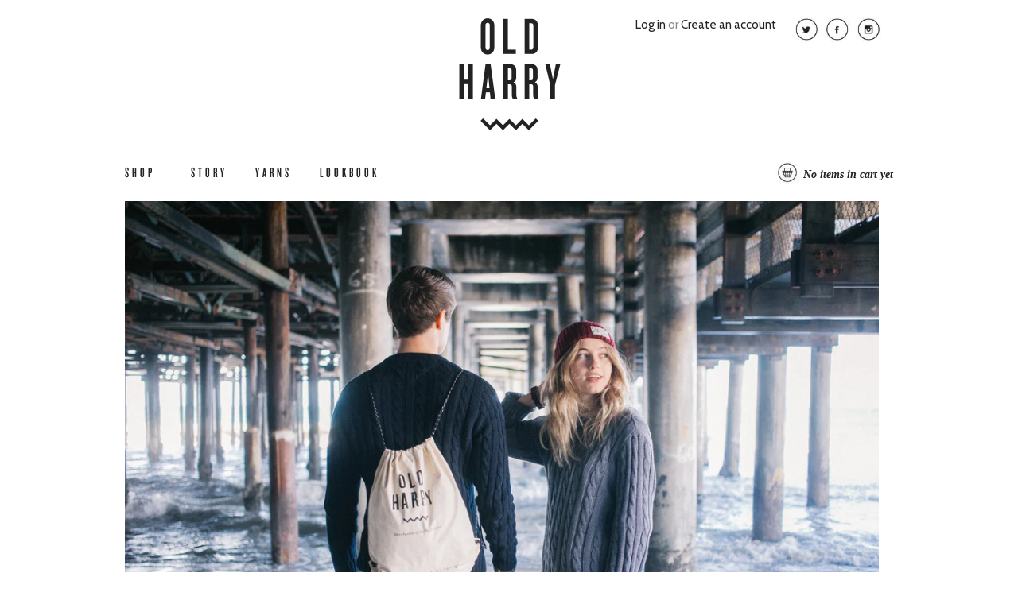

--- FILE ---
content_type: text/html; charset=utf-8
request_url: https://www.oldharry.com/pages/lookbook-cableknit-range
body_size: 12335
content:
<!doctype html>
<!--[if lt IE 7]><html class="no-js ie6 oldie" lang="en"><![endif]-->
<!--[if IE 7]><html class="no-js ie7 oldie" lang="en"><![endif]-->
<!--[if IE 8]><html class="no-js ie8 oldie" lang="en"><![endif]-->
<!--[if gt IE 8]><!--><html class="no-js" lang="en"><!--<![endif]-->
<head>
  

  
<noscript>
 <img height="1" width="1" 
src="https://www.facebook.com/tr?id=1476894709302405&ev=PageView
&noscript=1"/>
</noscript>


  
  <link rel="shortcut icon" href="//www.oldharry.com/cdn/shop/t/2/assets/favicon.png?v=174657406913442222571498123208" type="image/png" />
  

  <meta charset="utf-8" />
  <!--[if IE]><meta http-equiv='X-UA-Compatible' content='IE=edge,chrome=1' /><![endif]-->

  <title>
  Lookbook Cableknit Range &ndash; Old Harry
  </title>

  
  <meta name="description" content="" />
  

  <meta name="viewport" content="width=device-width, initial-scale=1.0" />

  <link rel="canonical" href="https://www.oldharry.com/pages/lookbook-cableknit-range" />

  


  <meta property="og:type" content="website" />
  <meta property="og:title" content="Lookbook Cableknit Range" />
  
    <meta property="og:image" content="http://cdn.shopify.com/s/files/1/0908/2096/t/1/assets/slideshow_3.jpg?1434493809848815366" />
    <meta property="og:image:secure_url" content="https://cdn.shopify.com/s/files/1/0908/2096/t/1/assets/slideshow_3.jpg?1434493809848815366" />
	<meta property="og:image:width" content="966">
	<meta property="og:image:height" content="569">
  



<meta property="og:description" content="" />

<meta property="og:url" content="https://www.oldharry.com/pages/lookbook-cableknit-range" />
<meta property="og:site_name" content="Old Harry" />

  


<meta name="twitter:card" content="summary">

  <meta name="twitter:site" content="@oldharry">



  <link rel="stylesheet" href="//maxcdn.bootstrapcdn.com/font-awesome/4.3.0/css/font-awesome.min.css">

  <link href="//www.oldharry.com/cdn/shop/t/2/assets/styles.scss.css?v=177208737699499226611674765539" rel="stylesheet" type="text/css" media="all" />
  <link href="//www.oldharry.com/cdn/shop/t/2/assets/hubbox.scss.css?v=6248536457935813031539255254" rel="stylesheet" type="text/css" media="all" />
  <link href="//www.oldharry.com/cdn/shop/t/2/assets/social-buttons.scss.css?v=85045404701480016991679661791" rel="stylesheet" type="text/css" media="all" />
  <link href="//www.oldharry.com/cdn/shop/t/2/assets/bootstrap.css?v=78874861407191046741498123206" rel="stylesheet" type="text/css" media="all" />
  <link href="//www.oldharry.com/cdn/shop/t/2/assets/custom.css?v=5669586350792944021563253226" rel="stylesheet" type="text/css" media="all" />

  
  <link rel="stylesheet" type="text/css" href="//fonts.googleapis.com/css?family=Cabin:300,400,700">
  
  
  <link rel="stylesheet" type="text/css" href="//fonts.googleapis.com/css?family=Josefin+Sans:300,400,700">
  
  <script src="//www.oldharry.com/cdn/shop/t/2/assets/html5shiv.js?v=107268875627107148941498123211" type="text/javascript"></script>
  
  <script>window.performance && window.performance.mark && window.performance.mark('shopify.content_for_header.start');</script><meta id="shopify-digital-wallet" name="shopify-digital-wallet" content="/9082096/digital_wallets/dialog">
<meta name="shopify-checkout-api-token" content="09e0e6c616c55b9c4a20f3c12d9b5224">
<meta id="in-context-paypal-metadata" data-shop-id="9082096" data-venmo-supported="false" data-environment="production" data-locale="en_US" data-paypal-v4="true" data-currency="GBP">
<script async="async" src="/checkouts/internal/preloads.js?locale=en-GB"></script>
<link rel="preconnect" href="https://shop.app" crossorigin="anonymous">
<script async="async" src="https://shop.app/checkouts/internal/preloads.js?locale=en-GB&shop_id=9082096" crossorigin="anonymous"></script>
<script id="apple-pay-shop-capabilities" type="application/json">{"shopId":9082096,"countryCode":"GB","currencyCode":"GBP","merchantCapabilities":["supports3DS"],"merchantId":"gid:\/\/shopify\/Shop\/9082096","merchantName":"Old Harry","requiredBillingContactFields":["postalAddress","email","phone"],"requiredShippingContactFields":["postalAddress","email","phone"],"shippingType":"shipping","supportedNetworks":["visa","maestro","masterCard","amex","discover","elo"],"total":{"type":"pending","label":"Old Harry","amount":"1.00"},"shopifyPaymentsEnabled":true,"supportsSubscriptions":true}</script>
<script id="shopify-features" type="application/json">{"accessToken":"09e0e6c616c55b9c4a20f3c12d9b5224","betas":["rich-media-storefront-analytics"],"domain":"www.oldharry.com","predictiveSearch":true,"shopId":9082096,"locale":"en"}</script>
<script>var Shopify = Shopify || {};
Shopify.shop = "old-harry.myshopify.com";
Shopify.locale = "en";
Shopify.currency = {"active":"GBP","rate":"1.0"};
Shopify.country = "GB";
Shopify.theme = {"name":"Launchpad-star - HubBox Jun 2017","id":176464270,"schema_name":null,"schema_version":null,"theme_store_id":null,"role":"main"};
Shopify.theme.handle = "null";
Shopify.theme.style = {"id":null,"handle":null};
Shopify.cdnHost = "www.oldharry.com/cdn";
Shopify.routes = Shopify.routes || {};
Shopify.routes.root = "/";</script>
<script type="module">!function(o){(o.Shopify=o.Shopify||{}).modules=!0}(window);</script>
<script>!function(o){function n(){var o=[];function n(){o.push(Array.prototype.slice.apply(arguments))}return n.q=o,n}var t=o.Shopify=o.Shopify||{};t.loadFeatures=n(),t.autoloadFeatures=n()}(window);</script>
<script>
  window.ShopifyPay = window.ShopifyPay || {};
  window.ShopifyPay.apiHost = "shop.app\/pay";
  window.ShopifyPay.redirectState = null;
</script>
<script id="shop-js-analytics" type="application/json">{"pageType":"page"}</script>
<script defer="defer" async type="module" src="//www.oldharry.com/cdn/shopifycloud/shop-js/modules/v2/client.init-shop-cart-sync_BdyHc3Nr.en.esm.js"></script>
<script defer="defer" async type="module" src="//www.oldharry.com/cdn/shopifycloud/shop-js/modules/v2/chunk.common_Daul8nwZ.esm.js"></script>
<script type="module">
  await import("//www.oldharry.com/cdn/shopifycloud/shop-js/modules/v2/client.init-shop-cart-sync_BdyHc3Nr.en.esm.js");
await import("//www.oldharry.com/cdn/shopifycloud/shop-js/modules/v2/chunk.common_Daul8nwZ.esm.js");

  window.Shopify.SignInWithShop?.initShopCartSync?.({"fedCMEnabled":true,"windoidEnabled":true});

</script>
<script>
  window.Shopify = window.Shopify || {};
  if (!window.Shopify.featureAssets) window.Shopify.featureAssets = {};
  window.Shopify.featureAssets['shop-js'] = {"shop-cart-sync":["modules/v2/client.shop-cart-sync_QYOiDySF.en.esm.js","modules/v2/chunk.common_Daul8nwZ.esm.js"],"init-fed-cm":["modules/v2/client.init-fed-cm_DchLp9rc.en.esm.js","modules/v2/chunk.common_Daul8nwZ.esm.js"],"shop-button":["modules/v2/client.shop-button_OV7bAJc5.en.esm.js","modules/v2/chunk.common_Daul8nwZ.esm.js"],"init-windoid":["modules/v2/client.init-windoid_DwxFKQ8e.en.esm.js","modules/v2/chunk.common_Daul8nwZ.esm.js"],"shop-cash-offers":["modules/v2/client.shop-cash-offers_DWtL6Bq3.en.esm.js","modules/v2/chunk.common_Daul8nwZ.esm.js","modules/v2/chunk.modal_CQq8HTM6.esm.js"],"shop-toast-manager":["modules/v2/client.shop-toast-manager_CX9r1SjA.en.esm.js","modules/v2/chunk.common_Daul8nwZ.esm.js"],"init-shop-email-lookup-coordinator":["modules/v2/client.init-shop-email-lookup-coordinator_UhKnw74l.en.esm.js","modules/v2/chunk.common_Daul8nwZ.esm.js"],"pay-button":["modules/v2/client.pay-button_DzxNnLDY.en.esm.js","modules/v2/chunk.common_Daul8nwZ.esm.js"],"avatar":["modules/v2/client.avatar_BTnouDA3.en.esm.js"],"init-shop-cart-sync":["modules/v2/client.init-shop-cart-sync_BdyHc3Nr.en.esm.js","modules/v2/chunk.common_Daul8nwZ.esm.js"],"shop-login-button":["modules/v2/client.shop-login-button_D8B466_1.en.esm.js","modules/v2/chunk.common_Daul8nwZ.esm.js","modules/v2/chunk.modal_CQq8HTM6.esm.js"],"init-customer-accounts-sign-up":["modules/v2/client.init-customer-accounts-sign-up_C8fpPm4i.en.esm.js","modules/v2/client.shop-login-button_D8B466_1.en.esm.js","modules/v2/chunk.common_Daul8nwZ.esm.js","modules/v2/chunk.modal_CQq8HTM6.esm.js"],"init-shop-for-new-customer-accounts":["modules/v2/client.init-shop-for-new-customer-accounts_CVTO0Ztu.en.esm.js","modules/v2/client.shop-login-button_D8B466_1.en.esm.js","modules/v2/chunk.common_Daul8nwZ.esm.js","modules/v2/chunk.modal_CQq8HTM6.esm.js"],"init-customer-accounts":["modules/v2/client.init-customer-accounts_dRgKMfrE.en.esm.js","modules/v2/client.shop-login-button_D8B466_1.en.esm.js","modules/v2/chunk.common_Daul8nwZ.esm.js","modules/v2/chunk.modal_CQq8HTM6.esm.js"],"shop-follow-button":["modules/v2/client.shop-follow-button_CkZpjEct.en.esm.js","modules/v2/chunk.common_Daul8nwZ.esm.js","modules/v2/chunk.modal_CQq8HTM6.esm.js"],"lead-capture":["modules/v2/client.lead-capture_BntHBhfp.en.esm.js","modules/v2/chunk.common_Daul8nwZ.esm.js","modules/v2/chunk.modal_CQq8HTM6.esm.js"],"checkout-modal":["modules/v2/client.checkout-modal_CfxcYbTm.en.esm.js","modules/v2/chunk.common_Daul8nwZ.esm.js","modules/v2/chunk.modal_CQq8HTM6.esm.js"],"shop-login":["modules/v2/client.shop-login_Da4GZ2H6.en.esm.js","modules/v2/chunk.common_Daul8nwZ.esm.js","modules/v2/chunk.modal_CQq8HTM6.esm.js"],"payment-terms":["modules/v2/client.payment-terms_MV4M3zvL.en.esm.js","modules/v2/chunk.common_Daul8nwZ.esm.js","modules/v2/chunk.modal_CQq8HTM6.esm.js"]};
</script>
<script>(function() {
  var isLoaded = false;
  function asyncLoad() {
    if (isLoaded) return;
    isLoaded = true;
    var urls = ["https:\/\/happy-customers.credibly-app.com\/shopify\/script.js?shop=old-harry.myshopify.com","https:\/\/chimpstatic.com\/mcjs-connected\/js\/users\/f0028dc941885dfcdb6c5a1c8\/ba955a7618af8e5a354bc8108.js?shop=old-harry.myshopify.com"];
    for (var i = 0; i < urls.length; i++) {
      var s = document.createElement('script');
      s.type = 'text/javascript';
      s.async = true;
      s.src = urls[i];
      var x = document.getElementsByTagName('script')[0];
      x.parentNode.insertBefore(s, x);
    }
  };
  if(window.attachEvent) {
    window.attachEvent('onload', asyncLoad);
  } else {
    window.addEventListener('load', asyncLoad, false);
  }
})();</script>
<script id="__st">var __st={"a":9082096,"offset":0,"reqid":"d22e9f9b-69d6-4273-9b8e-f4518f4b1551-1769007303","pageurl":"www.oldharry.com\/pages\/lookbook-cableknit-range","s":"pages-1021345806","u":"7d2099b4f89f","p":"page","rtyp":"page","rid":1021345806};</script>
<script>window.ShopifyPaypalV4VisibilityTracking = true;</script>
<script id="captcha-bootstrap">!function(){'use strict';const t='contact',e='account',n='new_comment',o=[[t,t],['blogs',n],['comments',n],[t,'customer']],c=[[e,'customer_login'],[e,'guest_login'],[e,'recover_customer_password'],[e,'create_customer']],r=t=>t.map((([t,e])=>`form[action*='/${t}']:not([data-nocaptcha='true']) input[name='form_type'][value='${e}']`)).join(','),a=t=>()=>t?[...document.querySelectorAll(t)].map((t=>t.form)):[];function s(){const t=[...o],e=r(t);return a(e)}const i='password',u='form_key',d=['recaptcha-v3-token','g-recaptcha-response','h-captcha-response',i],f=()=>{try{return window.sessionStorage}catch{return}},m='__shopify_v',_=t=>t.elements[u];function p(t,e,n=!1){try{const o=window.sessionStorage,c=JSON.parse(o.getItem(e)),{data:r}=function(t){const{data:e,action:n}=t;return t[m]||n?{data:e,action:n}:{data:t,action:n}}(c);for(const[e,n]of Object.entries(r))t.elements[e]&&(t.elements[e].value=n);n&&o.removeItem(e)}catch(o){console.error('form repopulation failed',{error:o})}}const l='form_type',E='cptcha';function T(t){t.dataset[E]=!0}const w=window,h=w.document,L='Shopify',v='ce_forms',y='captcha';let A=!1;((t,e)=>{const n=(g='f06e6c50-85a8-45c8-87d0-21a2b65856fe',I='https://cdn.shopify.com/shopifycloud/storefront-forms-hcaptcha/ce_storefront_forms_captcha_hcaptcha.v1.5.2.iife.js',D={infoText:'Protected by hCaptcha',privacyText:'Privacy',termsText:'Terms'},(t,e,n)=>{const o=w[L][v],c=o.bindForm;if(c)return c(t,g,e,D).then(n);var r;o.q.push([[t,g,e,D],n]),r=I,A||(h.body.append(Object.assign(h.createElement('script'),{id:'captcha-provider',async:!0,src:r})),A=!0)});var g,I,D;w[L]=w[L]||{},w[L][v]=w[L][v]||{},w[L][v].q=[],w[L][y]=w[L][y]||{},w[L][y].protect=function(t,e){n(t,void 0,e),T(t)},Object.freeze(w[L][y]),function(t,e,n,w,h,L){const[v,y,A,g]=function(t,e,n){const i=e?o:[],u=t?c:[],d=[...i,...u],f=r(d),m=r(i),_=r(d.filter((([t,e])=>n.includes(e))));return[a(f),a(m),a(_),s()]}(w,h,L),I=t=>{const e=t.target;return e instanceof HTMLFormElement?e:e&&e.form},D=t=>v().includes(t);t.addEventListener('submit',(t=>{const e=I(t);if(!e)return;const n=D(e)&&!e.dataset.hcaptchaBound&&!e.dataset.recaptchaBound,o=_(e),c=g().includes(e)&&(!o||!o.value);(n||c)&&t.preventDefault(),c&&!n&&(function(t){try{if(!f())return;!function(t){const e=f();if(!e)return;const n=_(t);if(!n)return;const o=n.value;o&&e.removeItem(o)}(t);const e=Array.from(Array(32),(()=>Math.random().toString(36)[2])).join('');!function(t,e){_(t)||t.append(Object.assign(document.createElement('input'),{type:'hidden',name:u})),t.elements[u].value=e}(t,e),function(t,e){const n=f();if(!n)return;const o=[...t.querySelectorAll(`input[type='${i}']`)].map((({name:t})=>t)),c=[...d,...o],r={};for(const[a,s]of new FormData(t).entries())c.includes(a)||(r[a]=s);n.setItem(e,JSON.stringify({[m]:1,action:t.action,data:r}))}(t,e)}catch(e){console.error('failed to persist form',e)}}(e),e.submit())}));const S=(t,e)=>{t&&!t.dataset[E]&&(n(t,e.some((e=>e===t))),T(t))};for(const o of['focusin','change'])t.addEventListener(o,(t=>{const e=I(t);D(e)&&S(e,y())}));const B=e.get('form_key'),M=e.get(l),P=B&&M;t.addEventListener('DOMContentLoaded',(()=>{const t=y();if(P)for(const e of t)e.elements[l].value===M&&p(e,B);[...new Set([...A(),...v().filter((t=>'true'===t.dataset.shopifyCaptcha))])].forEach((e=>S(e,t)))}))}(h,new URLSearchParams(w.location.search),n,t,e,['guest_login'])})(!0,!0)}();</script>
<script integrity="sha256-4kQ18oKyAcykRKYeNunJcIwy7WH5gtpwJnB7kiuLZ1E=" data-source-attribution="shopify.loadfeatures" defer="defer" src="//www.oldharry.com/cdn/shopifycloud/storefront/assets/storefront/load_feature-a0a9edcb.js" crossorigin="anonymous"></script>
<script crossorigin="anonymous" defer="defer" src="//www.oldharry.com/cdn/shopifycloud/storefront/assets/shopify_pay/storefront-65b4c6d7.js?v=20250812"></script>
<script data-source-attribution="shopify.dynamic_checkout.dynamic.init">var Shopify=Shopify||{};Shopify.PaymentButton=Shopify.PaymentButton||{isStorefrontPortableWallets:!0,init:function(){window.Shopify.PaymentButton.init=function(){};var t=document.createElement("script");t.src="https://www.oldharry.com/cdn/shopifycloud/portable-wallets/latest/portable-wallets.en.js",t.type="module",document.head.appendChild(t)}};
</script>
<script data-source-attribution="shopify.dynamic_checkout.buyer_consent">
  function portableWalletsHideBuyerConsent(e){var t=document.getElementById("shopify-buyer-consent"),n=document.getElementById("shopify-subscription-policy-button");t&&n&&(t.classList.add("hidden"),t.setAttribute("aria-hidden","true"),n.removeEventListener("click",e))}function portableWalletsShowBuyerConsent(e){var t=document.getElementById("shopify-buyer-consent"),n=document.getElementById("shopify-subscription-policy-button");t&&n&&(t.classList.remove("hidden"),t.removeAttribute("aria-hidden"),n.addEventListener("click",e))}window.Shopify?.PaymentButton&&(window.Shopify.PaymentButton.hideBuyerConsent=portableWalletsHideBuyerConsent,window.Shopify.PaymentButton.showBuyerConsent=portableWalletsShowBuyerConsent);
</script>
<script data-source-attribution="shopify.dynamic_checkout.cart.bootstrap">document.addEventListener("DOMContentLoaded",(function(){function t(){return document.querySelector("shopify-accelerated-checkout-cart, shopify-accelerated-checkout")}if(t())Shopify.PaymentButton.init();else{new MutationObserver((function(e,n){t()&&(Shopify.PaymentButton.init(),n.disconnect())})).observe(document.body,{childList:!0,subtree:!0})}}));
</script>
<link id="shopify-accelerated-checkout-styles" rel="stylesheet" media="screen" href="https://www.oldharry.com/cdn/shopifycloud/portable-wallets/latest/accelerated-checkout-backwards-compat.css" crossorigin="anonymous">
<style id="shopify-accelerated-checkout-cart">
        #shopify-buyer-consent {
  margin-top: 1em;
  display: inline-block;
  width: 100%;
}

#shopify-buyer-consent.hidden {
  display: none;
}

#shopify-subscription-policy-button {
  background: none;
  border: none;
  padding: 0;
  text-decoration: underline;
  font-size: inherit;
  cursor: pointer;
}

#shopify-subscription-policy-button::before {
  box-shadow: none;
}

      </style>

<script>window.performance && window.performance.mark && window.performance.mark('shopify.content_for_header.end');</script>

  <script src="//ajax.googleapis.com/ajax/libs/jquery/1.9.1/jquery.min.js" type="text/javascript"></script>
  <script src="//www.oldharry.com/cdn/shop/t/2/assets/jquery.accordion.js?v=60453118793678427461498123215" type="text/javascript"></script>

  <script src="//www.oldharry.com/cdn/shopifycloud/storefront/assets/themes_support/option_selection-b017cd28.js" type="text/javascript"></script>
  <script src="//www.oldharry.com/cdn/shopifycloud/storefront/assets/themes_support/api.jquery-7ab1a3a4.js" type="text/javascript"></script>

  
  
  <script src="//www.oldharry.com/cdn/shop/t/2/assets/scripts.js?v=611401283927421951515650267" type="text/javascript"></script>
  <script src="//www.oldharry.com/cdn/shop/t/2/assets/social-buttons.js?v=11321258142971877191498123239" type="text/javascript"></script>
  <link href="//www.oldharry.com/cdn/shop/t/2/assets/styles.css?v=65970883677950777751679661790" rel="stylesheet" type="text/css" media="all" />
  <link href="//www.oldharry.com/cdn/shop/t/2/assets/jquery.accordion.css?v=105539989833592916551498123215" rel="stylesheet" type="text/css" media="all" />
  
  <link href="//www.oldharry.com/cdn/shop/t/2/assets/responsive-tables.css?v=84796580273396579011498123227" rel="stylesheet" type="text/css" media="all" />
  <script src="//www.oldharry.com/cdn/shop/t/2/assets/responsive-tables.js?v=54115521419606627061498123227" type="text/javascript"></script>
  
  <script src="//www.oldharry.com/cdn/shop/t/2/assets/video.js?v=99603965164357082201498123237" type="text/javascript"></script>
  <!--<script src="//www.oldharry.com/cdn/shop/t/2/assets/jquery-ui.min.js?v=63194993587981577831498123214" type="text/javascript"></script>-->
  <script src="//www.oldharry.com/cdn/shop/t/2/assets/imagesloaded.js?v=126058648844957852031498123213" type="text/javascript"></script>
  <script src="//www.oldharry.com/cdn/shop/t/2/assets/bigvideo.js?v=171548234870922893251498123206" type="text/javascript"></script>
  
  
  <link href="//www.oldharry.com/cdn/shop/t/2/assets/video-js.css?v=2063769538982377701498123236" rel="stylesheet" type="text/css" media="all" />
  <link href="//www.oldharry.com/cdn/shop/t/2/assets/bigvideo.css?v=54477879955062644761498123205" rel="stylesheet" type="text/css" media="all" />
  
  <!-- Load fancyBox v2 library from CDNJS -->
  <link rel="stylesheet" href="//cdnjs.cloudflare.com/ajax/libs/fancybox/2.1.5/jquery.fancybox.css">
  <script src="//www.oldharry.com/cdn/shop/t/2/assets/jquery.fancybox.js?v=76738905259724085161498123215" type="text/javascript"></script>

  <!-- Load the optional TagTray style theme (if you want to use our default styles) -->
  <link rel="stylesheet" type="text/css" href="//api.tagtray.com/v2/tagtray-theme-default.css"/>

  <script src="//www.oldharry.com/cdn/shop/t/2/assets/bootstrap.min.js?v=61582717829717111491498123206" type="text/javascript"></script>
  
  
 <script type="application/ld+json">
 { "@context": "https://schema.org",
 "@type": "Organization",
 "name": "Old Harry",
 "legalName" : "Old Harry",
 "url": "https://www.oldharry.com",
 "logo": "https://cdn.shopify.com/s/files/1/0908/2096/t/2/assets/logo.png",
 "sameAs": [ 
 "https://twitter.com/OldHarryKnit",
 "https://www.facebook.com/pages/Old-Harry/454799031365392",
 "https://www.instagram.com/oldharry/"
 ]}
</script>
  
  
  
  

<link href="https://monorail-edge.shopifysvc.com" rel="dns-prefetch">
<script>(function(){if ("sendBeacon" in navigator && "performance" in window) {try {var session_token_from_headers = performance.getEntriesByType('navigation')[0].serverTiming.find(x => x.name == '_s').description;} catch {var session_token_from_headers = undefined;}var session_cookie_matches = document.cookie.match(/_shopify_s=([^;]*)/);var session_token_from_cookie = session_cookie_matches && session_cookie_matches.length === 2 ? session_cookie_matches[1] : "";var session_token = session_token_from_headers || session_token_from_cookie || "";function handle_abandonment_event(e) {var entries = performance.getEntries().filter(function(entry) {return /monorail-edge.shopifysvc.com/.test(entry.name);});if (!window.abandonment_tracked && entries.length === 0) {window.abandonment_tracked = true;var currentMs = Date.now();var navigation_start = performance.timing.navigationStart;var payload = {shop_id: 9082096,url: window.location.href,navigation_start,duration: currentMs - navigation_start,session_token,page_type: "page"};window.navigator.sendBeacon("https://monorail-edge.shopifysvc.com/v1/produce", JSON.stringify({schema_id: "online_store_buyer_site_abandonment/1.1",payload: payload,metadata: {event_created_at_ms: currentMs,event_sent_at_ms: currentMs}}));}}window.addEventListener('pagehide', handle_abandonment_event);}}());</script>
<script id="web-pixels-manager-setup">(function e(e,d,r,n,o){if(void 0===o&&(o={}),!Boolean(null===(a=null===(i=window.Shopify)||void 0===i?void 0:i.analytics)||void 0===a?void 0:a.replayQueue)){var i,a;window.Shopify=window.Shopify||{};var t=window.Shopify;t.analytics=t.analytics||{};var s=t.analytics;s.replayQueue=[],s.publish=function(e,d,r){return s.replayQueue.push([e,d,r]),!0};try{self.performance.mark("wpm:start")}catch(e){}var l=function(){var e={modern:/Edge?\/(1{2}[4-9]|1[2-9]\d|[2-9]\d{2}|\d{4,})\.\d+(\.\d+|)|Firefox\/(1{2}[4-9]|1[2-9]\d|[2-9]\d{2}|\d{4,})\.\d+(\.\d+|)|Chrom(ium|e)\/(9{2}|\d{3,})\.\d+(\.\d+|)|(Maci|X1{2}).+ Version\/(15\.\d+|(1[6-9]|[2-9]\d|\d{3,})\.\d+)([,.]\d+|)( \(\w+\)|)( Mobile\/\w+|) Safari\/|Chrome.+OPR\/(9{2}|\d{3,})\.\d+\.\d+|(CPU[ +]OS|iPhone[ +]OS|CPU[ +]iPhone|CPU IPhone OS|CPU iPad OS)[ +]+(15[._]\d+|(1[6-9]|[2-9]\d|\d{3,})[._]\d+)([._]\d+|)|Android:?[ /-](13[3-9]|1[4-9]\d|[2-9]\d{2}|\d{4,})(\.\d+|)(\.\d+|)|Android.+Firefox\/(13[5-9]|1[4-9]\d|[2-9]\d{2}|\d{4,})\.\d+(\.\d+|)|Android.+Chrom(ium|e)\/(13[3-9]|1[4-9]\d|[2-9]\d{2}|\d{4,})\.\d+(\.\d+|)|SamsungBrowser\/([2-9]\d|\d{3,})\.\d+/,legacy:/Edge?\/(1[6-9]|[2-9]\d|\d{3,})\.\d+(\.\d+|)|Firefox\/(5[4-9]|[6-9]\d|\d{3,})\.\d+(\.\d+|)|Chrom(ium|e)\/(5[1-9]|[6-9]\d|\d{3,})\.\d+(\.\d+|)([\d.]+$|.*Safari\/(?![\d.]+ Edge\/[\d.]+$))|(Maci|X1{2}).+ Version\/(10\.\d+|(1[1-9]|[2-9]\d|\d{3,})\.\d+)([,.]\d+|)( \(\w+\)|)( Mobile\/\w+|) Safari\/|Chrome.+OPR\/(3[89]|[4-9]\d|\d{3,})\.\d+\.\d+|(CPU[ +]OS|iPhone[ +]OS|CPU[ +]iPhone|CPU IPhone OS|CPU iPad OS)[ +]+(10[._]\d+|(1[1-9]|[2-9]\d|\d{3,})[._]\d+)([._]\d+|)|Android:?[ /-](13[3-9]|1[4-9]\d|[2-9]\d{2}|\d{4,})(\.\d+|)(\.\d+|)|Mobile Safari.+OPR\/([89]\d|\d{3,})\.\d+\.\d+|Android.+Firefox\/(13[5-9]|1[4-9]\d|[2-9]\d{2}|\d{4,})\.\d+(\.\d+|)|Android.+Chrom(ium|e)\/(13[3-9]|1[4-9]\d|[2-9]\d{2}|\d{4,})\.\d+(\.\d+|)|Android.+(UC? ?Browser|UCWEB|U3)[ /]?(15\.([5-9]|\d{2,})|(1[6-9]|[2-9]\d|\d{3,})\.\d+)\.\d+|SamsungBrowser\/(5\.\d+|([6-9]|\d{2,})\.\d+)|Android.+MQ{2}Browser\/(14(\.(9|\d{2,})|)|(1[5-9]|[2-9]\d|\d{3,})(\.\d+|))(\.\d+|)|K[Aa][Ii]OS\/(3\.\d+|([4-9]|\d{2,})\.\d+)(\.\d+|)/},d=e.modern,r=e.legacy,n=navigator.userAgent;return n.match(d)?"modern":n.match(r)?"legacy":"unknown"}(),u="modern"===l?"modern":"legacy",c=(null!=n?n:{modern:"",legacy:""})[u],f=function(e){return[e.baseUrl,"/wpm","/b",e.hashVersion,"modern"===e.buildTarget?"m":"l",".js"].join("")}({baseUrl:d,hashVersion:r,buildTarget:u}),m=function(e){var d=e.version,r=e.bundleTarget,n=e.surface,o=e.pageUrl,i=e.monorailEndpoint;return{emit:function(e){var a=e.status,t=e.errorMsg,s=(new Date).getTime(),l=JSON.stringify({metadata:{event_sent_at_ms:s},events:[{schema_id:"web_pixels_manager_load/3.1",payload:{version:d,bundle_target:r,page_url:o,status:a,surface:n,error_msg:t},metadata:{event_created_at_ms:s}}]});if(!i)return console&&console.warn&&console.warn("[Web Pixels Manager] No Monorail endpoint provided, skipping logging."),!1;try{return self.navigator.sendBeacon.bind(self.navigator)(i,l)}catch(e){}var u=new XMLHttpRequest;try{return u.open("POST",i,!0),u.setRequestHeader("Content-Type","text/plain"),u.send(l),!0}catch(e){return console&&console.warn&&console.warn("[Web Pixels Manager] Got an unhandled error while logging to Monorail."),!1}}}}({version:r,bundleTarget:l,surface:e.surface,pageUrl:self.location.href,monorailEndpoint:e.monorailEndpoint});try{o.browserTarget=l,function(e){var d=e.src,r=e.async,n=void 0===r||r,o=e.onload,i=e.onerror,a=e.sri,t=e.scriptDataAttributes,s=void 0===t?{}:t,l=document.createElement("script"),u=document.querySelector("head"),c=document.querySelector("body");if(l.async=n,l.src=d,a&&(l.integrity=a,l.crossOrigin="anonymous"),s)for(var f in s)if(Object.prototype.hasOwnProperty.call(s,f))try{l.dataset[f]=s[f]}catch(e){}if(o&&l.addEventListener("load",o),i&&l.addEventListener("error",i),u)u.appendChild(l);else{if(!c)throw new Error("Did not find a head or body element to append the script");c.appendChild(l)}}({src:f,async:!0,onload:function(){if(!function(){var e,d;return Boolean(null===(d=null===(e=window.Shopify)||void 0===e?void 0:e.analytics)||void 0===d?void 0:d.initialized)}()){var d=window.webPixelsManager.init(e)||void 0;if(d){var r=window.Shopify.analytics;r.replayQueue.forEach((function(e){var r=e[0],n=e[1],o=e[2];d.publishCustomEvent(r,n,o)})),r.replayQueue=[],r.publish=d.publishCustomEvent,r.visitor=d.visitor,r.initialized=!0}}},onerror:function(){return m.emit({status:"failed",errorMsg:"".concat(f," has failed to load")})},sri:function(e){var d=/^sha384-[A-Za-z0-9+/=]+$/;return"string"==typeof e&&d.test(e)}(c)?c:"",scriptDataAttributes:o}),m.emit({status:"loading"})}catch(e){m.emit({status:"failed",errorMsg:(null==e?void 0:e.message)||"Unknown error"})}}})({shopId: 9082096,storefrontBaseUrl: "https://www.oldharry.com",extensionsBaseUrl: "https://extensions.shopifycdn.com/cdn/shopifycloud/web-pixels-manager",monorailEndpoint: "https://monorail-edge.shopifysvc.com/unstable/produce_batch",surface: "storefront-renderer",enabledBetaFlags: ["2dca8a86"],webPixelsConfigList: [{"id":"168231295","eventPayloadVersion":"v1","runtimeContext":"LAX","scriptVersion":"1","type":"CUSTOM","privacyPurposes":["MARKETING"],"name":"Meta pixel (migrated)"},{"id":"197820799","eventPayloadVersion":"v1","runtimeContext":"LAX","scriptVersion":"1","type":"CUSTOM","privacyPurposes":["ANALYTICS"],"name":"Google Analytics tag (migrated)"},{"id":"shopify-app-pixel","configuration":"{}","eventPayloadVersion":"v1","runtimeContext":"STRICT","scriptVersion":"0450","apiClientId":"shopify-pixel","type":"APP","privacyPurposes":["ANALYTICS","MARKETING"]},{"id":"shopify-custom-pixel","eventPayloadVersion":"v1","runtimeContext":"LAX","scriptVersion":"0450","apiClientId":"shopify-pixel","type":"CUSTOM","privacyPurposes":["ANALYTICS","MARKETING"]}],isMerchantRequest: false,initData: {"shop":{"name":"Old Harry","paymentSettings":{"currencyCode":"GBP"},"myshopifyDomain":"old-harry.myshopify.com","countryCode":"GB","storefrontUrl":"https:\/\/www.oldharry.com"},"customer":null,"cart":null,"checkout":null,"productVariants":[],"purchasingCompany":null},},"https://www.oldharry.com/cdn","fcfee988w5aeb613cpc8e4bc33m6693e112",{"modern":"","legacy":""},{"shopId":"9082096","storefrontBaseUrl":"https:\/\/www.oldharry.com","extensionBaseUrl":"https:\/\/extensions.shopifycdn.com\/cdn\/shopifycloud\/web-pixels-manager","surface":"storefront-renderer","enabledBetaFlags":"[\"2dca8a86\"]","isMerchantRequest":"false","hashVersion":"fcfee988w5aeb613cpc8e4bc33m6693e112","publish":"custom","events":"[[\"page_viewed\",{}]]"});</script><script>
  window.ShopifyAnalytics = window.ShopifyAnalytics || {};
  window.ShopifyAnalytics.meta = window.ShopifyAnalytics.meta || {};
  window.ShopifyAnalytics.meta.currency = 'GBP';
  var meta = {"page":{"pageType":"page","resourceType":"page","resourceId":1021345806,"requestId":"d22e9f9b-69d6-4273-9b8e-f4518f4b1551-1769007303"}};
  for (var attr in meta) {
    window.ShopifyAnalytics.meta[attr] = meta[attr];
  }
</script>
<script class="analytics">
  (function () {
    var customDocumentWrite = function(content) {
      var jquery = null;

      if (window.jQuery) {
        jquery = window.jQuery;
      } else if (window.Checkout && window.Checkout.$) {
        jquery = window.Checkout.$;
      }

      if (jquery) {
        jquery('body').append(content);
      }
    };

    var hasLoggedConversion = function(token) {
      if (token) {
        return document.cookie.indexOf('loggedConversion=' + token) !== -1;
      }
      return false;
    }

    var setCookieIfConversion = function(token) {
      if (token) {
        var twoMonthsFromNow = new Date(Date.now());
        twoMonthsFromNow.setMonth(twoMonthsFromNow.getMonth() + 2);

        document.cookie = 'loggedConversion=' + token + '; expires=' + twoMonthsFromNow;
      }
    }

    var trekkie = window.ShopifyAnalytics.lib = window.trekkie = window.trekkie || [];
    if (trekkie.integrations) {
      return;
    }
    trekkie.methods = [
      'identify',
      'page',
      'ready',
      'track',
      'trackForm',
      'trackLink'
    ];
    trekkie.factory = function(method) {
      return function() {
        var args = Array.prototype.slice.call(arguments);
        args.unshift(method);
        trekkie.push(args);
        return trekkie;
      };
    };
    for (var i = 0; i < trekkie.methods.length; i++) {
      var key = trekkie.methods[i];
      trekkie[key] = trekkie.factory(key);
    }
    trekkie.load = function(config) {
      trekkie.config = config || {};
      trekkie.config.initialDocumentCookie = document.cookie;
      var first = document.getElementsByTagName('script')[0];
      var script = document.createElement('script');
      script.type = 'text/javascript';
      script.onerror = function(e) {
        var scriptFallback = document.createElement('script');
        scriptFallback.type = 'text/javascript';
        scriptFallback.onerror = function(error) {
                var Monorail = {
      produce: function produce(monorailDomain, schemaId, payload) {
        var currentMs = new Date().getTime();
        var event = {
          schema_id: schemaId,
          payload: payload,
          metadata: {
            event_created_at_ms: currentMs,
            event_sent_at_ms: currentMs
          }
        };
        return Monorail.sendRequest("https://" + monorailDomain + "/v1/produce", JSON.stringify(event));
      },
      sendRequest: function sendRequest(endpointUrl, payload) {
        // Try the sendBeacon API
        if (window && window.navigator && typeof window.navigator.sendBeacon === 'function' && typeof window.Blob === 'function' && !Monorail.isIos12()) {
          var blobData = new window.Blob([payload], {
            type: 'text/plain'
          });

          if (window.navigator.sendBeacon(endpointUrl, blobData)) {
            return true;
          } // sendBeacon was not successful

        } // XHR beacon

        var xhr = new XMLHttpRequest();

        try {
          xhr.open('POST', endpointUrl);
          xhr.setRequestHeader('Content-Type', 'text/plain');
          xhr.send(payload);
        } catch (e) {
          console.log(e);
        }

        return false;
      },
      isIos12: function isIos12() {
        return window.navigator.userAgent.lastIndexOf('iPhone; CPU iPhone OS 12_') !== -1 || window.navigator.userAgent.lastIndexOf('iPad; CPU OS 12_') !== -1;
      }
    };
    Monorail.produce('monorail-edge.shopifysvc.com',
      'trekkie_storefront_load_errors/1.1',
      {shop_id: 9082096,
      theme_id: 176464270,
      app_name: "storefront",
      context_url: window.location.href,
      source_url: "//www.oldharry.com/cdn/s/trekkie.storefront.cd680fe47e6c39ca5d5df5f0a32d569bc48c0f27.min.js"});

        };
        scriptFallback.async = true;
        scriptFallback.src = '//www.oldharry.com/cdn/s/trekkie.storefront.cd680fe47e6c39ca5d5df5f0a32d569bc48c0f27.min.js';
        first.parentNode.insertBefore(scriptFallback, first);
      };
      script.async = true;
      script.src = '//www.oldharry.com/cdn/s/trekkie.storefront.cd680fe47e6c39ca5d5df5f0a32d569bc48c0f27.min.js';
      first.parentNode.insertBefore(script, first);
    };
    trekkie.load(
      {"Trekkie":{"appName":"storefront","development":false,"defaultAttributes":{"shopId":9082096,"isMerchantRequest":null,"themeId":176464270,"themeCityHash":"17078113052148253445","contentLanguage":"en","currency":"GBP","eventMetadataId":"5e7b1c8d-c528-4f76-9dfc-02db20fe8870"},"isServerSideCookieWritingEnabled":true,"monorailRegion":"shop_domain","enabledBetaFlags":["65f19447"]},"Session Attribution":{},"S2S":{"facebookCapiEnabled":false,"source":"trekkie-storefront-renderer","apiClientId":580111}}
    );

    var loaded = false;
    trekkie.ready(function() {
      if (loaded) return;
      loaded = true;

      window.ShopifyAnalytics.lib = window.trekkie;

      var originalDocumentWrite = document.write;
      document.write = customDocumentWrite;
      try { window.ShopifyAnalytics.merchantGoogleAnalytics.call(this); } catch(error) {};
      document.write = originalDocumentWrite;

      window.ShopifyAnalytics.lib.page(null,{"pageType":"page","resourceType":"page","resourceId":1021345806,"requestId":"d22e9f9b-69d6-4273-9b8e-f4518f4b1551-1769007303","shopifyEmitted":true});

      var match = window.location.pathname.match(/checkouts\/(.+)\/(thank_you|post_purchase)/)
      var token = match? match[1]: undefined;
      if (!hasLoggedConversion(token)) {
        setCookieIfConversion(token);
        
      }
    });


        var eventsListenerScript = document.createElement('script');
        eventsListenerScript.async = true;
        eventsListenerScript.src = "//www.oldharry.com/cdn/shopifycloud/storefront/assets/shop_events_listener-3da45d37.js";
        document.getElementsByTagName('head')[0].appendChild(eventsListenerScript);

})();</script>
  <script>
  if (!window.ga || (window.ga && typeof window.ga !== 'function')) {
    window.ga = function ga() {
      (window.ga.q = window.ga.q || []).push(arguments);
      if (window.Shopify && window.Shopify.analytics && typeof window.Shopify.analytics.publish === 'function') {
        window.Shopify.analytics.publish("ga_stub_called", {}, {sendTo: "google_osp_migration"});
      }
      console.error("Shopify's Google Analytics stub called with:", Array.from(arguments), "\nSee https://help.shopify.com/manual/promoting-marketing/pixels/pixel-migration#google for more information.");
    };
    if (window.Shopify && window.Shopify.analytics && typeof window.Shopify.analytics.publish === 'function') {
      window.Shopify.analytics.publish("ga_stub_initialized", {}, {sendTo: "google_osp_migration"});
    }
  }
</script>
<script
  defer
  src="https://www.oldharry.com/cdn/shopifycloud/perf-kit/shopify-perf-kit-3.0.4.min.js"
  data-application="storefront-renderer"
  data-shop-id="9082096"
  data-render-region="gcp-us-east1"
  data-page-type="page"
  data-theme-instance-id="176464270"
  data-theme-name=""
  data-theme-version=""
  data-monorail-region="shop_domain"
  data-resource-timing-sampling-rate="10"
  data-shs="true"
  data-shs-beacon="true"
  data-shs-export-with-fetch="true"
  data-shs-logs-sample-rate="1"
  data-shs-beacon-endpoint="https://www.oldharry.com/api/collect"
></script>
</head>

<body class="lookbook-cableknit-range">

  <!-- Begin toolbar -->
  <div class="toolbar-wrapper wrapper">
    <div class="toolbar span12 clearfix">
        <ul class="unstyled">

          
          <li class="toolbar-social-links">
              <a target="_blank" href="https://twitter.com/OldHarryKnit" title="Old Harry on Twitter" class="icon-socialcustom twitter">Twitter</a>
              <a target="_blank" href="https://www.facebook.com/pages/Old-Harry/454799031365392" title="Old Harry on Facebook" class="icon-socialcustom facebook">Facebook</a>
              <a target="_blank" href="https://www.instagram.com/oldharry/" title="Old Harry on Instagram" class="icon-socialcustom instagram">Instagram</a>
          </li>
          <!--
          <li id="cart-target" class="toolbar-cart ">
            <a href="/cart" class="cart" title="Shopping Cart">
              <span class="icon-cart"></span>
              <span id="cart-count">0</span>
              Cart
            </a>
          </li>
		  -->
          
  
    <li class="toolbar-customer">
      <a href="https://www.oldharry.com/customer_authentication/redirect?locale=en&amp;region_country=GB" id="customer_login_link">Log in</a>
      
      <span class="or">or</span>
      <a href="https://shopify.com/9082096/account?locale=en" id="customer_register_link">Create an account</a>
      
    </li>
  


          <li id="menu-toggle" class="menu-icon fl"><i class="fa fa-bars"></i>Menu</li>
        </ul>
    </div>
  </div>
  <!-- End toolbar -->

  <!-- Begin Mobile Nav -->
  <div class="row mobile-nav-wrapper">
    <nav class="mobile clearfix">
      <div class="flyout">
  <ul class="clearfix">
    
    
    <li>
    <span class="more"><i class="fa fa-plus"></i></span>
      <a href="/collections/jumpers" class=" navlink"><span>Shop</span></a>
      <ul class="sub-menu">
        
        <li><a href="/collections/jumpers" class="   navlink">Jumpers</a></li>
        
        <li><a href="/collections/beanies" class="   navlink">Beanies</a></li>
        
        <li><a href="/collections/t-shirts" class=" last    navlink">T-Shirts</a></li>
        
      </ul>
    </li>
    
    
    
    <li>
      <a href="/pages/story" class=" navlink"><span>Story</span></a>
    </li>
    
    
    
    <li>
      <a href="/blogs/yarns" class=" navlink"><span>Yarns</span></a>
    </li>
    
    
    
    <li>
    <span class="more"><i class="fa fa-plus"></i></span>
      <a href="/pages/lookbook-breton-range" class=" navlink"><span>Lookbook</span></a>
      <ul class="sub-menu">
        
        <li><a href="/pages/lookbook" class="   navlink">Cotton Range</a></li>
        
        <li><a href="/pages/lookbook-wool-range" class="   navlink">Lambswool Range</a></li>
        
        <li><a href="/pages/lookbook-breton-range" class="   navlink">Breton Range</a></li>
        
        <li><a href="/pages/lookbook-t-shirts" class="   navlink">T-Shirt Range</a></li>
        
        <li><a href="https://www.oldharry.com/pages/lookbook-cableknit-range" class=" last    navlink">Cableknit Range</a></li>
        
      </ul>
    </li>
    
    
    <li>
      <a href="/cart" class=" navlink"><span>Cart</span></a>
    </li>

    
      
        <li class="customer-links"><a href="https://www.oldharry.com/customer_authentication/redirect?locale=en&amp;region_country=GB" id="customer_login_link">Log in</a></li>
        
        <li class="customer-links"><a href="https://shopify.com/9082096/account?locale=en" id="customer_register_link">Create an account</a></li>
        
      
    

   
  </ul>
</div>

    </nav>
  </div>
  <!-- End Mobile Nav -->

  <!-- Begin wrapper -->
  <div id="transparency" class="wrapper clearfix">
    <div class="row p0">

      <!-- Begin navigation -->
      

        <div class="span12 clearfix logo_span">
          <div class="logo">
            
            <h1><a href="/"><img src="//www.oldharry.com/cdn/shop/t/2/assets/logo.png?v=128208572753752277871498123219" alt="Old Harry" /></a></h1>
            
            
          </div>
        </div>
        <section id="nav" class="row p20">
          <div class="span12">
            <nav class="main">
              <ul class="horizontal unstyled clearfix">
  
  
  <li class="dropdown"><a href="/collections/jumpers" class="">
    <span>Shop</span></a>
    <ul class="dropdown">
      
      <li><a href="/collections/jumpers">Jumpers</a></li>
      
      <li><a href="/collections/beanies">Beanies</a></li>
      
      <li><a href="/collections/t-shirts">T-Shirts</a></li>
      
    </ul>
  </li>
  
  
  
  <li class="col-lg-1">
    <a href="/pages/story" class="">
      <span>Story</span></a>
  </li>
  
  
  
  <li class="col-lg-1">
    <a href="/blogs/yarns" class="">
      <span>Yarns</span></a>
  </li>
  
  
  
  <li class="dropdown"><a href="/pages/lookbook-breton-range" class="">
    <span>Lookbook</span></a>
    <ul class="dropdown">
      
      <li><a href="/pages/lookbook">Cotton Range</a></li>
      
      <li><a href="/pages/lookbook-wool-range">Lambswool Range</a></li>
      
      <li><a href="/pages/lookbook-breton-range">Breton Range</a></li>
      
      <li><a href="/pages/lookbook-t-shirts">T-Shirt Range</a></li>
      
      <li><a href="https://www.oldharry.com/pages/lookbook-cableknit-range">Cableknit Range</a></li>
      
    </ul>
  </li>
  
  
  <li id="cart-target" class="col-lg-7 toolbar-cart ">
    <a href="/cart" class="cart" title="Shopping Cart">
      <img src="//www.oldharry.com/cdn/shop/t/2/assets/basketIcon.jpg?v=47678643673587129001498123205" class="cartimage" />
      <span id="cart-count-value" style="display:none">0</span><span class="noitems">No items in cart yet</span><span class="addeditem" style="display:none;"> Item(s) in your cart</span>
    </a>
    
     
    
  </li>
</ul>
            </nav> <!-- /.main -->
          </div>
        </section>

      
      <!-- End navigation -->

      <!-- Begin content-->
      <section id="content" class="clearfix">
        <div id="page" class="row">
  
  <div class="span12 details">
    <!--<h1 class="p25">Lookbook Cableknit Range</h1>-->
    <p><img class="responsive-i-m" src="//cdn.shopify.com/s/files/1/0908/2096/files/Shore_Projects_Old_Harry-54_1024x1024.jpg?v=1522860768" alt="" width="948" height="632"></p>
<p><img class="responsive-i-m" src="//cdn.shopify.com/s/files/1/0908/2096/files/Screen_Shot_2018-04-05_at_10.17.13_1024x1024.png?v=1522919857" alt="" width="323" height="400"> <img src="//cdn.shopify.com/s/files/1/0908/2096/files/old_4_1024x1024.jpg?v=1522918804" alt="" width="599" height="400"></p>
<div style="text-align: left;"></div>
<div style="text-align: left;"><img class="responsive-i-m" src="//cdn.shopify.com/s/files/1/0908/2096/files/Shore_Projects_Old_Harry-9_1024x1024.jpg?v=1522860764" alt="" width="950" height="633"></div>
<div style="text-align: left;"></div>
<div style="text-align: left;"></div>
<div style="text-align: left;"></div>
<div style="text-align: left;"></div>
<div style="text-align: left;"></div>
<div style="text-align: left;"></div>
<div style="text-align: left;"></div>
<div style="text-align: left;"></div>
<div style="text-align: left;"></div>
<div style="text-align: left;"></div>
<div style="text-align: left;"><img class="responsive-i-m" src="//cdn.shopify.com/s/files/1/0908/2096/files/Screen_Shot_2018-04-05_at_10.52.24_large.png?v=1522921963" alt="" width="10" height="5"></div>
<div style="text-align: left;">
<img class="responsive-i-m" src="//cdn.shopify.com/s/files/1/0908/2096/files/old_1_1024x1024.jpg?v=1522918786" alt="" width="642" height="429"> <img class="responsive-i-m" src="//cdn.shopify.com/s/files/1/0908/2096/files/Shore_Projects_Old_Harry-3_1024x1024.jpg?v=1522860762" alt="" width="285" height="429">
</div>
  </div>
  
</div>
      </section>
      <!-- End content-->

    </div>
  </div>
  <!-- End wrapper -->

  <!-- Begin footer -->
  <div class="zigzagfooter">
    <div class="footer-wrapper wrapper">
      <footer>
        <div class="row">
          <div class="textcenter">
            <div class="textcenter">
            	<img src="//www.oldharry.com/cdn/shop/t/2/assets/logo.png?v=128208572753752277871498123219" alt="Old Harry" class="footerlogo" />
            </div>
            <div class="copyright">&copy; Old Harry 2026. All rights reserved.</div>
            <div class="socialfooter">
              <a target="_blank" href="https://twitter.com/OldHarryKnit" title="Old Harry on Twitter" class="icon-socialcustom twitter">Twitter</a>
              <a target="_blank" href="https://www.facebook.com/pages/Old-Harry/454799031365392" title="Old Harry on Facebook" class="icon-socialcustom facebook">Facebook</a>
              <a target="_blank" href="https://www.instagram.com/oldharry/" title="Old Harry on Instagram" class="icon-socialcustom instagram">Instagram</a>
              
              <a href="/pages/contact" title="Contact" class="icon-socialcustom contact">Contact</a>
            </div>
          </div>
        </div>
        <div class="row">

          <div class="span12 full-border"></div>

          
          
          
          
          

          <!-- site links -->
          
          <div class="span4">
            <div class="p30">
              <h4>Site</h4>
              <ul class="unstyled">
                
                  <li><a href="/pages/customer-care#terms" title="Terms & Conditions">Terms & Conditions</a></li>
                
                  <li><a href="/pages/customer-care#privacy" title="Privacy Policy">Privacy Policy</a></li>
                
                  <li><a href="/pages/customer-care" title="Support">Support</a></li>
                
              </ul>
            </div>
          </div>
          
          
          <!-- shop links -->
          
          <!-- Begin footer navigation -->
          <div class="span4 footer-menu">
            <h4>Shop</h4>
            <ul class="unstyled">
              
                <li><a href="/pages/story" title="About Us">About Us</a></li>
              
                <li><a href="/pages/customer-care#shipping" title="Shipping Methods">Shipping Methods</a></li>
              
                <li><a href="/pages/click-and-collect" title="Click and Collect">Click and Collect</a></li>
              
                <li><a href="/pages/customer-care#contact" title="Contact">Contact</a></li>
              
            </ul>

          </div>
          <!-- End footer navigation -->
          

          
          <!-- Begin newsletter -->
            <div class="span4">
              <div class="p30">
                <h4>Newsletter</h4>
                <form action="//oldharry.us11.list-manage.com/subscribe/post?u=f0028dc941885dfcdb6c5a1c8&amp;id=93e385d73b" method="post" id="mc-embedded-subscribe-form" name="mc-embedded-subscribe-form" target="_blank">
                  <input type="email" value="" placeholder="you@example.com" name="EMAIL" id="mail" /><input type="submit" class="btn newsletter" value="SUBMIT" name="subscribe" id="subscribe" />
                </form>
              </div>
            </div>
          <!-- End newsletter -->
          

          <!-- Begin copyright -->
          <div class="span12 tc copyright">
            <ul class="credit-cards p10 clearfix">
              
              
              
              
              
              
              

            </ul> <!-- /.credit-cards -->
            
          </div>
          <!-- End copyright -->

        </div>
      </footer>
    </div>
  </div>
  <!-- End footer -->
  

   
  
  <script src="//www.oldharry.com/cdn/shop/t/2/assets/jquery.flexslider-min.js?v=27441391644690076551498123216" type="text/javascript"></script>

  
    <script src="//www.oldharry.com/cdn/shop/t/2/assets/jquery.zoom.js?v=7098547149633335911498123216" type="text/javascript"></script>
  
  <script src="//www.oldharry.com/cdn/shop/t/2/assets/jquery.tweet.js?v=22827839513575909791498123239" type="text/javascript"></script>
  <script src="//www.oldharry.com/cdn/shop/t/2/assets/jquery.fancybox.js?v=76738905259724085161498123215" type="text/javascript"></script>

</body>
</html>


--- FILE ---
content_type: text/css
request_url: https://www.oldharry.com/cdn/shop/t/2/assets/hubbox.scss.css?v=6248536457935813031539255254
body_size: -277
content:
.hubbox-toggle-buttons.hubbox-toggle-buttons-custom{max-width:none}.hubbox-toggle-buttons.hubbox-toggle-buttons-custom h2{font-size:2em;line-height:40px;letter-spacing:7px;text-transform:uppercase}.hubbox-toggle-buttons.hubbox-toggle-buttons-custom .hubbox-candc-info{text-align:center}.hubbox-toggle-buttons.hubbox-toggle-buttons-custom .hubbox-toggle-button{border:1px solid #f4f4f4;background:#f4f4f4}.hubbox-toggle-buttons.hubbox-toggle-buttons-custom .hubbox-toggle-button.selected{background:#ff585e;color:#fff}@media screen and (min-width: 760px){.hubbox-toggle-buttons.hubbox-toggle-buttons-custom .hubbox-toggle-button{width:49%}.hubbox-toggle-buttons.hubbox-toggle-buttons-custom .hubbox-toggle-button:first-of-type{margin-right:2%}}.hubbox-widget.hubbox-widget-custom p,.hubbox-widget.hubbox-widget-custom h1,.hubbox-widget.hubbox-widget-custom span,.hubbox-widget.hubbox-widget-custom h2,.hubbox-widget.hubbox-widget-custom h3{font-family:Roboto,sans-serif!important}.hubbox-widget.hubbox-widget-custom h2{font-size:25px}@media screen and (min-width: 760px){.hubbox-widget.hubbox-widget-custom .card.info .info-container .card{width:30%}}.hubbox-widget.hubbox-widget-custom .pair.icon span.label{width:16%;color:#ef286b}.hubbox-widget.hubbox-widget-custom .pair.hours span.label{width:30%;color:#ef286b}#hubbox_confirmation{width:auto!important;float:none!important;border:0!important;text-align:center}#hubbox_confirmation p{margin-bottom:5px}
/*# sourceMappingURL=/cdn/shop/t/2/assets/hubbox.scss.css.map?v=6248536457935813031539255254 */


--- FILE ---
content_type: text/css
request_url: https://www.oldharry.com/cdn/shop/t/2/assets/custom.css?v=5669586350792944021563253226
body_size: -301
content:
.pro-title{font-family:Knockout;font-size:22px;letter-spacing:4px;text-transform:uppercase;font-weight:400;margin-bottom:0}@media (max-width: 480px){.old-harry-quality-knitwear ul.unstyled{margin:0 0 20px 20px}.old-harry-quality-knitwear .toolbar{padding:0 25px}.old-harry-quality-knitwear .toolbar li{left:-10px}section#nav{margin-bottom:0!important}.old-harry-quality-knitwear .span12.logo_span{margin:0 auto}.old-harry-quality-knitwear #transparency{width:100%}.old-harry-quality-knitwear .span12.mobile_slider_hom{margin:0 auto;width:77%}.old-harry-quality-knitwear .homepanels .span4,.old-harry-quality-knitwear .homepanels .span8{margin:0 auto}.old-harry-quality-knitwear .home-banner-mobile{overflow:visible}.flex-direction-nav li .next,.flex-direction-nav li .next:hover{background-position:-275px -157px}.flex-direction-nav li a{width:35px;height:35px}.flex-direction-nav li .prev{background-position:0 -157px}}
/*# sourceMappingURL=/cdn/shop/t/2/assets/custom.css.map?v=5669586350792944021563253226 */


--- FILE ---
content_type: text/javascript
request_url: https://www.oldharry.com/cdn/shop/t/2/assets/jquery.accordion.js?v=60453118793678427461498123215
body_size: 876
content:
/*!
 * jQuery Accordion 0.0.1
 * (c) 2014 Victor Fernandez <victor@vctrfrnndz.com>
 * MIT Licensed.
 */(function($,window2,document2,undefined){var pluginName="accordion",defaults={transitionSpeed:300,transitionEasing:"ease",controlElement:"[data-control]",contentElement:"[data-content]",groupElement:"[data-accordion-group]",singleOpen:!0};function Accordion(element,options){this.element=element,this.options=$.extend({},defaults,options),this._defaults=defaults,this._name=pluginName,this.init()}Accordion.prototype.init=function(){var self=this,opts=self.options,$accordion=$(self.element),$controls=$accordion.find("> "+opts.controlElement),$content=$accordion.find("> "+opts.contentElement),accordionParentsQty=$accordion.parents("[data-accordion]").length,accordionHasParent=accordionParentsQty>0,closedCSS={"max-height":0,overflow:"hidden"},CSStransitions=supportsTransitions();function debounce(func,threshold,execAsap){var timeout;return function(){var obj=this,args=arguments;function delayed(){execAsap||func.apply(obj,args),timeout=null}timeout?clearTimeout(timeout):execAsap&&func.apply(obj,args),timeout=setTimeout(delayed,threshold||100)}}function supportsTransitions(){var b=document2.body||document2.documentElement,s=b.style,p="transition";if(typeof s[p]=="string")return!0;var v=["Moz","webkit","Webkit","Khtml","O","ms"];p="Transition";for(var i=0;i<v.length;i++)if(typeof s[v[i]+p]=="string")return!0;return!1}function requestAnimFrame(cb){return window2.requestAnimationFrame||window2.webkitRequestAnimationFrame||window2.mozRequestAnimationFrame?requestAnimationFrame(cb)||webkitRequestAnimationFrame(cb)||mozRequestAnimationFrame(cb):setTimeout(cb,1e3/60)}function toggleTransition($el,remove){remove?$content.css({"-webkit-transition":"",transition:""}):$content.css({"-webkit-transition":"max-height "+opts.transitionSpeed+"ms "+opts.transitionEasing,transition:"max-height "+opts.transitionSpeed+"ms "+opts.transitionEasing})}function calculateHeight($el){var height=0;$el.children().each(function(){height=height+$(this).outerHeight(!0)}),$el.data("oHeight",height)}function updateParentHeight($parentAccordion,$currentAccordion,qty,operation){var $content2=$parentAccordion.filter(".open").find("> [data-content]"),$childs=$content2.find("[data-accordion].open > [data-content]"),$matched;opts.singleOpen||($childs=$childs.not($currentAccordion.siblings("[data-accordion].open").find("> [data-content]"))),$matched=$content2.add($childs),$parentAccordion.hasClass("open")&&$matched.each(function(){var currentHeight=$(this).data("oHeight");switch(operation){case"+":$(this).data("oHeight",currentHeight+qty);break;case"-":$(this).data("oHeight",currentHeight-qty);break;default:throw"updateParentHeight method needs an operation"}$(this).css("max-height",$(this).data("oHeight"))})}function refreshHeight($accordion2){if($accordion2.hasClass("open")){var $content2=$accordion2.find("> [data-content]"),$childs=$content2.find("[data-accordion].open > [data-content]"),$matched=$content2.add($childs);calculateHeight($matched),$matched.css("max-height",$matched.data("oHeight"))}}function closeAccordion($accordion2,$content2){if($accordion2.trigger("accordion.close"),CSStransitions){if(accordionHasParent){var $parentAccordions=$accordion2.parents("[data-accordion]");updateParentHeight($parentAccordions,$accordion2,$content2.data("oHeight"),"-")}$content2.css(closedCSS),$accordion2.removeClass("open")}else $content2.css("max-height",$content2.data("oHeight")),$content2.animate(closedCSS,opts.transitionSpeed),$accordion2.removeClass("open")}function openAccordion($accordion2,$content2){if($accordion2.trigger("accordion.open"),CSStransitions){if(toggleTransition($content2),accordionHasParent){var $parentAccordions=$accordion2.parents("[data-accordion]");updateParentHeight($parentAccordions,$accordion2,$content2.data("oHeight"),"+")}requestAnimFrame(function(){$content2.css("max-height",$content2.data("oHeight"))}),$accordion2.addClass("open")}else $content2.animate({"max-height":$content2.data("oHeight")},opts.transitionSpeed,function(){$content2.css({"max-height":"none"})}),$accordion2.addClass("open")}function closeSiblingAccordions($accordion2){var $accordionGroup=$accordion2.closest(opts.groupElement),$siblings=$accordion2.siblings("[data-accordion]").filter(".open"),$siblingsChildren=$siblings.find("[data-accordion]").filter(".open"),$otherAccordions=$siblings.add($siblingsChildren);$otherAccordions.each(function(){var $accordion3=$(this),$content2=$accordion3.find(opts.contentElement);closeAccordion($accordion3,$content2)}),$otherAccordions.removeClass("open")}function toggleAccordion(){var isAccordionGroup=opts.singleOpen?$accordion.parents(opts.groupElement).length>0:!1;calculateHeight($content),isAccordionGroup&&closeSiblingAccordions($accordion),$accordion.hasClass("open")?closeAccordion($accordion,$content):openAccordion($accordion,$content)}function addEventListeners(){$controls.on("click",toggleAccordion),$controls.on("accordion.toggle",function(){if(opts.singleOpen&&$controls.length>1)return!1;toggleAccordion()}),$(window2).on("resize",debounce(function(){refreshHeight($accordion)}))}function setup(){$content.each(function(){var $curr=$(this);$curr.css("max-height")!=0&&($curr.closest("[data-accordion]").hasClass("open")?(toggleTransition($curr),calculateHeight($curr),$curr.css("max-height",$curr.data("oHeight"))):$curr.css({"max-height":0,overflow:"hidden"}))}),$accordion.attr("data-accordion")||($accordion.attr("data-accordion",""),$accordion.find(opts.controlElement).attr("data-control",""),$accordion.find(opts.contentElement).attr("data-content",""))}setup(),addEventListeners()},$.fn[pluginName]=function(options){return this.each(function(){$.data(this,"plugin_"+pluginName)||$.data(this,"plugin_"+pluginName,new Accordion(this,options))})}})(jQuery,window,document);
//# sourceMappingURL=/cdn/shop/t/2/assets/jquery.accordion.js.map?v=60453118793678427461498123215


--- FILE ---
content_type: text/javascript
request_url: https://www.oldharry.com/cdn/shop/t/2/assets/bigvideo.js?v=171548234870922893251498123206
body_size: 1354
content:
(function(factory){"use strict";typeof define=="function"&&define.amd?define(["jquery","videojs","imagesloaded","jquery-ui"],factory):factory(jQuery,videojs)})(function($,videojs2){$.BigVideo=function(options){var defaults={useFlashForFirefox:!0,forceAutoplay:!1,controls:!1,doLoop:!1,container:$("body"),shrinkable:!1},BigVideo={},player,vidEl="#big-video-vid",wrap=$('<div id="big-video-wrap"></div>'),video=$(""),mediaAspect=16/9,vidDur=0,defaultVolume=.8,isInitialized=!1,isSeeking=!1,isPlaying=!1,isQueued=!1,isAmbient=!1,playlist=[],currMediaIndex,currMediaType,settings=$.extend({},defaults,options);function updateSize(){var containerW=settings.container.outerWidth()<$(window).width()?settings.container.outerWidth():$(window).width(),containerH=settings.container.outerHeight()<$(window).height()?settings.container.outerHeight():$(window).height(),containerAspect=containerW/containerH;settings.container.is($("body"))&&$("html,body").css("height",$(window).height()>$("body").css("height","auto").height()?"100%":"auto"),containerAspect<mediaAspect?currMediaType=="video"?(player.width(containerH*mediaAspect).height(containerH),settings.shrinkable?$(vidEl).css("top",-(containerW/mediaAspect-containerH)/2).css("left",0).css("height",containerW/mediaAspect):$(vidEl).css("top",0).css("left",-(containerH*mediaAspect-containerW)/2).css("height",containerH),$(vidEl+"_html5_api").css("width",containerH*mediaAspect).css("height",containerH),$(vidEl+"_flash_api").css("width",containerH*mediaAspect).css("height",containerH)):$("#big-video-image").css({width:"auto",height:containerH,top:0,left:-(containerH*mediaAspect-containerW)/2}):currMediaType=="video"?(player.width(containerW).height(containerW/mediaAspect),$(vidEl).css("top",-(containerW/mediaAspect-containerH)/2).css("left",0).css("height",containerW/mediaAspect),$(vidEl+"_html5_api").css("width",$(vidEl+"_html5_api").parent().width()+"px").css("height","auto"),$(vidEl+"_flash_api").css("width",containerW).css("height",containerW/mediaAspect)):$("#big-video-image").css({width:containerW,height:"auto",top:-(containerW/mediaAspect-containerH)/2,left:0})}function initPlayControl(){var markup='<div id="big-video-control-container"><div id="big-video-control"><a href="#" id="big-video-control-play"></a><div id="big-video-control-middle"><div id="big-video-control-bar"><div id="big-video-control-bound-left"></div><div id="big-video-control-progress"></div><div id="big-video-control-track"></div><div id="big-video-control-bound-right"></div></div></div>	<div id="big-video-control-timer"></div></div></div>';settings.container.append(markup),$("#big-video-control-container").css("display","none"),$("#big-video-control-timer").css("display","none"),$("#big-video-control-track").slider({animate:!0,step:.01,slide:function(e,ui){isSeeking=!0,$("#big-video-control-progress").css("width",ui.value-.16+"%"),player.currentTime(ui.value/100*player.duration())},stop:function(e,ui){isSeeking=!1,player.currentTime(ui.value/100*player.duration())}}),$("#big-video-control-bar").click(function(e){player.currentTime(e.offsetX/$(this).width()*player.duration())}),$("#big-video-control-play").click(function(e){e.preventDefault(),playControl("toggle")}),player.on("timeupdate",function(){if(!isSeeking&&player.currentTime()/player.duration()){var currTime=player.currentTime(),minutes=Math.floor(currTime/60),seconds=Math.floor(currTime)-60*minutes;seconds<10&&(seconds="0"+seconds);var progress=player.currentTime()/player.duration()*100;$("#big-video-control-track").slider("value",progress),$("#big-video-control-progress").css("width",progress-.16+"%"),$("#big-video-control-timer").text(minutes+":"+seconds+"/"+vidDur)}})}function playControl(a){var action=a||"toggle";action=="toggle"&&(action=isPlaying?"pause":"play"),action=="pause"?(player.pause(),$("#big-video-control-play").css("background-position","-16px"),isPlaying=!1):action=="play"?(player.play(),$("#big-video-control-play").css("background-position","0"),isPlaying=!0):action=="skip"&&nextMedia()}function setUpAutoPlay(){player.play(),settings.container.off("click",setUpAutoPlay)}function nextMedia(){currMediaIndex++,currMediaIndex===playlist.length&&(currMediaIndex=0),playVideo(playlist[currMediaIndex])}function playVideo(source){$(vidEl).css("display","block"),currMediaType="video",player.src(source),isPlaying=!0,isAmbient?($("#big-video-control-container").css("display","none"),player.ready(function(){player.volume(0)}),doLoop=!0):($("#big-video-control-container").css("display","block"),player.ready(function(){player.volume(defaultVolume)}),doLoop=!1),$("#big-video-image").css("display","none"),$(vidEl).css("display","block")}function showPoster(source){$("#big-video-image").remove(),player.pause(),$(vidEl).css("display","none"),$("#big-video-control-container").css("display","none"),currMediaType="image";var bgImage=$('<img id="big-video-image" src='+source+" />");wrap.append(bgImage),$("#big-video-image").imagesLoaded(function(){mediaAspect=$("#big-video-image").width()/$("#big-video-image").height(),updateSize()})}return BigVideo.init=function(){if(!isInitialized){settings.container.prepend(wrap);var autoPlayString=settings.forceAutoplay?"autoplay":"";player=$('<video id="'+vidEl.substr(1)+'" class="video-js vjs-default-skin" height="1" width="1" preload="auto" data-setup="{}" '+autoPlayString+" webkit-playsinline></video>"),player.css("position","absolute"),wrap.append(player);var videoTechOrder=["html5","flash"],ua=navigator.userAgent.toLowerCase(),isFirefox=ua.indexOf("firefox")!=-1;settings.useFlashForFirefox&&isFirefox&&(videoTechOrder=["flash","html5"]),player=videojs2(vidEl.substr(1),{controls:!1,autoplay:!0,preload:"auto",techOrder:videoTechOrder}),settings.controls&&initPlayControl(),updateSize(),isInitialized=!0,isPlaying=!1,settings.forceAutoplay&&$("body").on("click",setUpAutoPlay),$("#big-video-vid_flash_api").attr("scale","noborder").attr("width","100%").attr("height","100%"),$(window).on("resize.bigvideo",function(){updateSize()}),player.on("loadedmetadata",function(data){document.getElementById("big-video-vid_flash_api")?mediaAspect=document.getElementById("big-video-vid_flash_api").vjs_getProperty("videoWidth")/document.getElementById("big-video-vid_flash_api").vjs_getProperty("videoHeight"):mediaAspect=$("#big-video-vid_html5_api").prop("videoWidth")/$("#big-video-vid_html5_api").prop("videoHeight"),updateSize();var dur=Math.round(player.duration()),durMinutes=Math.floor(dur/60),durSeconds=dur-durMinutes*60;durSeconds<10&&(durSeconds="0"+durSeconds),vidDur=durMinutes+":"+durSeconds}),player.on("ended",function(){settings.doLoop&&(player.currentTime(0),player.play()),isQueued&&nextMedia()})}},BigVideo.show=function(source,options2){if(options2===void 0&&(options2={}),isAmbient=options2.ambient===!0,(isAmbient||options2.doLoop)&&(settings.doLoop=!0),typeof source=="string"){var ext=source.lastIndexOf("?")>0?source.substring(source.lastIndexOf(".")+1,source.lastIndexOf("?")):source.substring(source.lastIndexOf(".")+1);ext=="jpg"||ext=="gif"||ext=="png"?showPoster(source):(ext=="mp4"||ext=="ogg"||ext=="ogv"||ext=="webm")&&(playVideo(source),options2.onShown&&options2.onShown(),isQueued=!1)}else if($.isArray(source))playVideo(source);else if(typeof source=="object"&&source.src&&source.type)playVideo([source]);else throw"BigVideo.show received invalid input for parameter source"},BigVideo.showPlaylist=function(files,options2){if(!$.isArray(files))throw"BigVideo.showPlaylist parameter files accepts only arrays";options2===void 0&&(options2={}),isAmbient=options2.ambient===!0,(isAmbient||options2.doLoop)&&(settings.doLoop=!0),playlist=files,currMediaIndex=0,this.show(playlist[currMediaIndex]),options2.onShown&&options2.onShown(),isQueued=!0},BigVideo.getPlayer=function(){return player},BigVideo.remove=BigVideo.dispose=function(){isInitialized=!1,wrap.remove(),$(window).off("resize.bigvideo"),player&&(player.off("loadedmetadata"),player.off("ended"),player.dispose())},BigVideo.triggerPlayer=function(action){playControl(action)},BigVideo}});
//# sourceMappingURL=/cdn/shop/t/2/assets/bigvideo.js.map?v=171548234870922893251498123206
